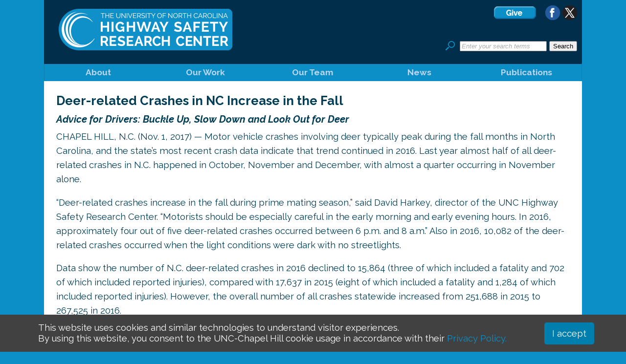

--- FILE ---
content_type: text/html; charset=UTF-8
request_url: https://www.hsrc.unc.edu/news/announcements/deer-related-crashes-in-nc-increase-in-the-fall-2017/
body_size: 35046
content:
<!DOCTYPE html>
<html lang="en-US" class="no-js">
<head>
	<meta charset="UTF-8">
	<meta name="viewport" content="width=device-width">
	<link rel="profile" href="https://gmpg.org/xfn/11">
	<link rel="pingback" href="https://www.hsrc.unc.edu/xmlrpc.php">
	<!--[if lt IE 9]>
	<script src="https://www.hsrc.unc.edu/wp-content/themes/HSRC_Custom/js/html5.js"></script>
	<![endif]-->
	<script>(function(html){html.className = html.className.replace(/\bno-js\b/,'js')})(document.documentElement);</script>
<meta name='robots' content='index, follow, max-image-preview:large, max-snippet:-1, max-video-preview:-1' />

	<!-- This site is optimized with the Yoast SEO plugin v26.8 - https://yoast.com/product/yoast-seo-wordpress/ -->
	<title>Deer-related Crashes in NC Increase in the Fall (2017) - HSRC</title>
	<link rel="canonical" href="https://www.hsrc.unc.edu/news/announcements/deer-related-crashes-in-nc-increase-in-the-fall-2017/" />
	<meta property="og:locale" content="en_US" />
	<meta property="og:type" content="article" />
	<meta property="og:title" content="Deer-related Crashes in NC Increase in the Fall (2017) - HSRC" />
	<meta property="og:description" content="Deer-related Crashes in NC Increase in the Fall Advice for Drivers: Buckle Up, Slow Down and Look Out for Deer CHAPEL HILL, N.C. (Nov. 1, 2017) — Motor vehicle crashes involving deer typically peak during the fall months in North Carolina, and the state’s most recent crash data indicate that trend continued in 2016. Last year &hellip; Continue reading Deer-related Crashes in NC Increase in the Fall (2017)" />
	<meta property="og:url" content="https://www.hsrc.unc.edu/news/announcements/deer-related-crashes-in-nc-increase-in-the-fall-2017/" />
	<meta property="og:site_name" content="HSRC" />
	<meta property="article:modified_time" content="2017-11-01T16:39:20+00:00" />
	<meta name="twitter:card" content="summary_large_image" />
	<meta name="twitter:label1" content="Est. reading time" />
	<meta name="twitter:data1" content="3 minutes" />
	<script type="application/ld+json" class="yoast-schema-graph">{"@context":"https://schema.org","@graph":[{"@type":"WebPage","@id":"https://www.hsrc.unc.edu/news/announcements/deer-related-crashes-in-nc-increase-in-the-fall-2017/","url":"https://www.hsrc.unc.edu/news/announcements/deer-related-crashes-in-nc-increase-in-the-fall-2017/","name":"Deer-related Crashes in NC Increase in the Fall (2017) - HSRC","isPartOf":{"@id":"https://www.hsrc.unc.edu/#website"},"datePublished":"2017-11-01T16:28:59+00:00","dateModified":"2017-11-01T16:39:20+00:00","breadcrumb":{"@id":"https://www.hsrc.unc.edu/news/announcements/deer-related-crashes-in-nc-increase-in-the-fall-2017/#breadcrumb"},"inLanguage":"en-US","potentialAction":[{"@type":"ReadAction","target":["https://www.hsrc.unc.edu/news/announcements/deer-related-crashes-in-nc-increase-in-the-fall-2017/"]}]},{"@type":"BreadcrumbList","@id":"https://www.hsrc.unc.edu/news/announcements/deer-related-crashes-in-nc-increase-in-the-fall-2017/#breadcrumb","itemListElement":[{"@type":"ListItem","position":1,"name":"Home","item":"https://www.hsrc.unc.edu/"},{"@type":"ListItem","position":2,"name":"News","item":"https://www.hsrc.unc.edu/news/"},{"@type":"ListItem","position":3,"name":"Announcements","item":"https://www.hsrc.unc.edu/news/announcements/"},{"@type":"ListItem","position":4,"name":"Deer-related Crashes in NC Increase in the Fall (2017)"}]},{"@type":"WebSite","@id":"https://www.hsrc.unc.edu/#website","url":"https://www.hsrc.unc.edu/","name":"HSRC","description":"","potentialAction":[{"@type":"SearchAction","target":{"@type":"EntryPoint","urlTemplate":"https://www.hsrc.unc.edu/?s={search_term_string}"},"query-input":{"@type":"PropertyValueSpecification","valueRequired":true,"valueName":"search_term_string"}}],"inLanguage":"en-US"}]}</script>
	<!-- / Yoast SEO plugin. -->


<link rel='dns-prefetch' href='//fonts.googleapis.com' />
<link rel="alternate" type="application/rss+xml" title="HSRC &raquo; Feed" href="https://www.hsrc.unc.edu/feed/" />
<link rel="alternate" type="application/rss+xml" title="HSRC &raquo; Comments Feed" href="https://www.hsrc.unc.edu/comments/feed/" />
<link rel="alternate" title="oEmbed (JSON)" type="application/json+oembed" href="https://www.hsrc.unc.edu/wp-json/oembed/1.0/embed?url=https%3A%2F%2Fwww.hsrc.unc.edu%2Fnews%2Fannouncements%2Fdeer-related-crashes-in-nc-increase-in-the-fall-2017%2F" />
<link rel="alternate" title="oEmbed (XML)" type="text/xml+oembed" href="https://www.hsrc.unc.edu/wp-json/oembed/1.0/embed?url=https%3A%2F%2Fwww.hsrc.unc.edu%2Fnews%2Fannouncements%2Fdeer-related-crashes-in-nc-increase-in-the-fall-2017%2F&#038;format=xml" />
<style id='wp-img-auto-sizes-contain-inline-css' type='text/css'>
img:is([sizes=auto i],[sizes^="auto," i]){contain-intrinsic-size:3000px 1500px}
/*# sourceURL=wp-img-auto-sizes-contain-inline-css */
</style>
<style id='wp-emoji-styles-inline-css' type='text/css'>

	img.wp-smiley, img.emoji {
		display: inline !important;
		border: none !important;
		box-shadow: none !important;
		height: 1em !important;
		width: 1em !important;
		margin: 0 0.07em !important;
		vertical-align: -0.1em !important;
		background: none !important;
		padding: 0 !important;
	}
/*# sourceURL=wp-emoji-styles-inline-css */
</style>
<style id='wp-block-library-inline-css' type='text/css'>
:root{--wp-block-synced-color:#7a00df;--wp-block-synced-color--rgb:122,0,223;--wp-bound-block-color:var(--wp-block-synced-color);--wp-editor-canvas-background:#ddd;--wp-admin-theme-color:#007cba;--wp-admin-theme-color--rgb:0,124,186;--wp-admin-theme-color-darker-10:#006ba1;--wp-admin-theme-color-darker-10--rgb:0,107,160.5;--wp-admin-theme-color-darker-20:#005a87;--wp-admin-theme-color-darker-20--rgb:0,90,135;--wp-admin-border-width-focus:2px}@media (min-resolution:192dpi){:root{--wp-admin-border-width-focus:1.5px}}.wp-element-button{cursor:pointer}:root .has-very-light-gray-background-color{background-color:#eee}:root .has-very-dark-gray-background-color{background-color:#313131}:root .has-very-light-gray-color{color:#eee}:root .has-very-dark-gray-color{color:#313131}:root .has-vivid-green-cyan-to-vivid-cyan-blue-gradient-background{background:linear-gradient(135deg,#00d084,#0693e3)}:root .has-purple-crush-gradient-background{background:linear-gradient(135deg,#34e2e4,#4721fb 50%,#ab1dfe)}:root .has-hazy-dawn-gradient-background{background:linear-gradient(135deg,#faaca8,#dad0ec)}:root .has-subdued-olive-gradient-background{background:linear-gradient(135deg,#fafae1,#67a671)}:root .has-atomic-cream-gradient-background{background:linear-gradient(135deg,#fdd79a,#004a59)}:root .has-nightshade-gradient-background{background:linear-gradient(135deg,#330968,#31cdcf)}:root .has-midnight-gradient-background{background:linear-gradient(135deg,#020381,#2874fc)}:root{--wp--preset--font-size--normal:16px;--wp--preset--font-size--huge:42px}.has-regular-font-size{font-size:1em}.has-larger-font-size{font-size:2.625em}.has-normal-font-size{font-size:var(--wp--preset--font-size--normal)}.has-huge-font-size{font-size:var(--wp--preset--font-size--huge)}.has-text-align-center{text-align:center}.has-text-align-left{text-align:left}.has-text-align-right{text-align:right}.has-fit-text{white-space:nowrap!important}#end-resizable-editor-section{display:none}.aligncenter{clear:both}.items-justified-left{justify-content:flex-start}.items-justified-center{justify-content:center}.items-justified-right{justify-content:flex-end}.items-justified-space-between{justify-content:space-between}.screen-reader-text{border:0;clip-path:inset(50%);height:1px;margin:-1px;overflow:hidden;padding:0;position:absolute;width:1px;word-wrap:normal!important}.screen-reader-text:focus{background-color:#ddd;clip-path:none;color:#444;display:block;font-size:1em;height:auto;left:5px;line-height:normal;padding:15px 23px 14px;text-decoration:none;top:5px;width:auto;z-index:100000}html :where(.has-border-color){border-style:solid}html :where([style*=border-top-color]){border-top-style:solid}html :where([style*=border-right-color]){border-right-style:solid}html :where([style*=border-bottom-color]){border-bottom-style:solid}html :where([style*=border-left-color]){border-left-style:solid}html :where([style*=border-width]){border-style:solid}html :where([style*=border-top-width]){border-top-style:solid}html :where([style*=border-right-width]){border-right-style:solid}html :where([style*=border-bottom-width]){border-bottom-style:solid}html :where([style*=border-left-width]){border-left-style:solid}html :where(img[class*=wp-image-]){height:auto;max-width:100%}:where(figure){margin:0 0 1em}html :where(.is-position-sticky){--wp-admin--admin-bar--position-offset:var(--wp-admin--admin-bar--height,0px)}@media screen and (max-width:600px){html :where(.is-position-sticky){--wp-admin--admin-bar--position-offset:0px}}

/*# sourceURL=wp-block-library-inline-css */
</style><style id='global-styles-inline-css' type='text/css'>
:root{--wp--preset--aspect-ratio--square: 1;--wp--preset--aspect-ratio--4-3: 4/3;--wp--preset--aspect-ratio--3-4: 3/4;--wp--preset--aspect-ratio--3-2: 3/2;--wp--preset--aspect-ratio--2-3: 2/3;--wp--preset--aspect-ratio--16-9: 16/9;--wp--preset--aspect-ratio--9-16: 9/16;--wp--preset--color--black: #000000;--wp--preset--color--cyan-bluish-gray: #abb8c3;--wp--preset--color--white: #ffffff;--wp--preset--color--pale-pink: #f78da7;--wp--preset--color--vivid-red: #cf2e2e;--wp--preset--color--luminous-vivid-orange: #ff6900;--wp--preset--color--luminous-vivid-amber: #fcb900;--wp--preset--color--light-green-cyan: #7bdcb5;--wp--preset--color--vivid-green-cyan: #00d084;--wp--preset--color--pale-cyan-blue: #8ed1fc;--wp--preset--color--vivid-cyan-blue: #0693e3;--wp--preset--color--vivid-purple: #9b51e0;--wp--preset--gradient--vivid-cyan-blue-to-vivid-purple: linear-gradient(135deg,rgb(6,147,227) 0%,rgb(155,81,224) 100%);--wp--preset--gradient--light-green-cyan-to-vivid-green-cyan: linear-gradient(135deg,rgb(122,220,180) 0%,rgb(0,208,130) 100%);--wp--preset--gradient--luminous-vivid-amber-to-luminous-vivid-orange: linear-gradient(135deg,rgb(252,185,0) 0%,rgb(255,105,0) 100%);--wp--preset--gradient--luminous-vivid-orange-to-vivid-red: linear-gradient(135deg,rgb(255,105,0) 0%,rgb(207,46,46) 100%);--wp--preset--gradient--very-light-gray-to-cyan-bluish-gray: linear-gradient(135deg,rgb(238,238,238) 0%,rgb(169,184,195) 100%);--wp--preset--gradient--cool-to-warm-spectrum: linear-gradient(135deg,rgb(74,234,220) 0%,rgb(151,120,209) 20%,rgb(207,42,186) 40%,rgb(238,44,130) 60%,rgb(251,105,98) 80%,rgb(254,248,76) 100%);--wp--preset--gradient--blush-light-purple: linear-gradient(135deg,rgb(255,206,236) 0%,rgb(152,150,240) 100%);--wp--preset--gradient--blush-bordeaux: linear-gradient(135deg,rgb(254,205,165) 0%,rgb(254,45,45) 50%,rgb(107,0,62) 100%);--wp--preset--gradient--luminous-dusk: linear-gradient(135deg,rgb(255,203,112) 0%,rgb(199,81,192) 50%,rgb(65,88,208) 100%);--wp--preset--gradient--pale-ocean: linear-gradient(135deg,rgb(255,245,203) 0%,rgb(182,227,212) 50%,rgb(51,167,181) 100%);--wp--preset--gradient--electric-grass: linear-gradient(135deg,rgb(202,248,128) 0%,rgb(113,206,126) 100%);--wp--preset--gradient--midnight: linear-gradient(135deg,rgb(2,3,129) 0%,rgb(40,116,252) 100%);--wp--preset--font-size--small: 13px;--wp--preset--font-size--medium: 20px;--wp--preset--font-size--large: 36px;--wp--preset--font-size--x-large: 42px;--wp--preset--spacing--20: 0.44rem;--wp--preset--spacing--30: 0.67rem;--wp--preset--spacing--40: 1rem;--wp--preset--spacing--50: 1.5rem;--wp--preset--spacing--60: 2.25rem;--wp--preset--spacing--70: 3.38rem;--wp--preset--spacing--80: 5.06rem;--wp--preset--shadow--natural: 6px 6px 9px rgba(0, 0, 0, 0.2);--wp--preset--shadow--deep: 12px 12px 50px rgba(0, 0, 0, 0.4);--wp--preset--shadow--sharp: 6px 6px 0px rgba(0, 0, 0, 0.2);--wp--preset--shadow--outlined: 6px 6px 0px -3px rgb(255, 255, 255), 6px 6px rgb(0, 0, 0);--wp--preset--shadow--crisp: 6px 6px 0px rgb(0, 0, 0);}:where(.is-layout-flex){gap: 0.5em;}:where(.is-layout-grid){gap: 0.5em;}body .is-layout-flex{display: flex;}.is-layout-flex{flex-wrap: wrap;align-items: center;}.is-layout-flex > :is(*, div){margin: 0;}body .is-layout-grid{display: grid;}.is-layout-grid > :is(*, div){margin: 0;}:where(.wp-block-columns.is-layout-flex){gap: 2em;}:where(.wp-block-columns.is-layout-grid){gap: 2em;}:where(.wp-block-post-template.is-layout-flex){gap: 1.25em;}:where(.wp-block-post-template.is-layout-grid){gap: 1.25em;}.has-black-color{color: var(--wp--preset--color--black) !important;}.has-cyan-bluish-gray-color{color: var(--wp--preset--color--cyan-bluish-gray) !important;}.has-white-color{color: var(--wp--preset--color--white) !important;}.has-pale-pink-color{color: var(--wp--preset--color--pale-pink) !important;}.has-vivid-red-color{color: var(--wp--preset--color--vivid-red) !important;}.has-luminous-vivid-orange-color{color: var(--wp--preset--color--luminous-vivid-orange) !important;}.has-luminous-vivid-amber-color{color: var(--wp--preset--color--luminous-vivid-amber) !important;}.has-light-green-cyan-color{color: var(--wp--preset--color--light-green-cyan) !important;}.has-vivid-green-cyan-color{color: var(--wp--preset--color--vivid-green-cyan) !important;}.has-pale-cyan-blue-color{color: var(--wp--preset--color--pale-cyan-blue) !important;}.has-vivid-cyan-blue-color{color: var(--wp--preset--color--vivid-cyan-blue) !important;}.has-vivid-purple-color{color: var(--wp--preset--color--vivid-purple) !important;}.has-black-background-color{background-color: var(--wp--preset--color--black) !important;}.has-cyan-bluish-gray-background-color{background-color: var(--wp--preset--color--cyan-bluish-gray) !important;}.has-white-background-color{background-color: var(--wp--preset--color--white) !important;}.has-pale-pink-background-color{background-color: var(--wp--preset--color--pale-pink) !important;}.has-vivid-red-background-color{background-color: var(--wp--preset--color--vivid-red) !important;}.has-luminous-vivid-orange-background-color{background-color: var(--wp--preset--color--luminous-vivid-orange) !important;}.has-luminous-vivid-amber-background-color{background-color: var(--wp--preset--color--luminous-vivid-amber) !important;}.has-light-green-cyan-background-color{background-color: var(--wp--preset--color--light-green-cyan) !important;}.has-vivid-green-cyan-background-color{background-color: var(--wp--preset--color--vivid-green-cyan) !important;}.has-pale-cyan-blue-background-color{background-color: var(--wp--preset--color--pale-cyan-blue) !important;}.has-vivid-cyan-blue-background-color{background-color: var(--wp--preset--color--vivid-cyan-blue) !important;}.has-vivid-purple-background-color{background-color: var(--wp--preset--color--vivid-purple) !important;}.has-black-border-color{border-color: var(--wp--preset--color--black) !important;}.has-cyan-bluish-gray-border-color{border-color: var(--wp--preset--color--cyan-bluish-gray) !important;}.has-white-border-color{border-color: var(--wp--preset--color--white) !important;}.has-pale-pink-border-color{border-color: var(--wp--preset--color--pale-pink) !important;}.has-vivid-red-border-color{border-color: var(--wp--preset--color--vivid-red) !important;}.has-luminous-vivid-orange-border-color{border-color: var(--wp--preset--color--luminous-vivid-orange) !important;}.has-luminous-vivid-amber-border-color{border-color: var(--wp--preset--color--luminous-vivid-amber) !important;}.has-light-green-cyan-border-color{border-color: var(--wp--preset--color--light-green-cyan) !important;}.has-vivid-green-cyan-border-color{border-color: var(--wp--preset--color--vivid-green-cyan) !important;}.has-pale-cyan-blue-border-color{border-color: var(--wp--preset--color--pale-cyan-blue) !important;}.has-vivid-cyan-blue-border-color{border-color: var(--wp--preset--color--vivid-cyan-blue) !important;}.has-vivid-purple-border-color{border-color: var(--wp--preset--color--vivid-purple) !important;}.has-vivid-cyan-blue-to-vivid-purple-gradient-background{background: var(--wp--preset--gradient--vivid-cyan-blue-to-vivid-purple) !important;}.has-light-green-cyan-to-vivid-green-cyan-gradient-background{background: var(--wp--preset--gradient--light-green-cyan-to-vivid-green-cyan) !important;}.has-luminous-vivid-amber-to-luminous-vivid-orange-gradient-background{background: var(--wp--preset--gradient--luminous-vivid-amber-to-luminous-vivid-orange) !important;}.has-luminous-vivid-orange-to-vivid-red-gradient-background{background: var(--wp--preset--gradient--luminous-vivid-orange-to-vivid-red) !important;}.has-very-light-gray-to-cyan-bluish-gray-gradient-background{background: var(--wp--preset--gradient--very-light-gray-to-cyan-bluish-gray) !important;}.has-cool-to-warm-spectrum-gradient-background{background: var(--wp--preset--gradient--cool-to-warm-spectrum) !important;}.has-blush-light-purple-gradient-background{background: var(--wp--preset--gradient--blush-light-purple) !important;}.has-blush-bordeaux-gradient-background{background: var(--wp--preset--gradient--blush-bordeaux) !important;}.has-luminous-dusk-gradient-background{background: var(--wp--preset--gradient--luminous-dusk) !important;}.has-pale-ocean-gradient-background{background: var(--wp--preset--gradient--pale-ocean) !important;}.has-electric-grass-gradient-background{background: var(--wp--preset--gradient--electric-grass) !important;}.has-midnight-gradient-background{background: var(--wp--preset--gradient--midnight) !important;}.has-small-font-size{font-size: var(--wp--preset--font-size--small) !important;}.has-medium-font-size{font-size: var(--wp--preset--font-size--medium) !important;}.has-large-font-size{font-size: var(--wp--preset--font-size--large) !important;}.has-x-large-font-size{font-size: var(--wp--preset--font-size--x-large) !important;}
/*# sourceURL=global-styles-inline-css */
</style>

<style id='classic-theme-styles-inline-css' type='text/css'>
/*! This file is auto-generated */
.wp-block-button__link{color:#fff;background-color:#32373c;border-radius:9999px;box-shadow:none;text-decoration:none;padding:calc(.667em + 2px) calc(1.333em + 2px);font-size:1.125em}.wp-block-file__button{background:#32373c;color:#fff;text-decoration:none}
/*# sourceURL=/wp-includes/css/classic-themes.min.css */
</style>
<link rel='stylesheet' id='twentyfifteen-fonts-css' href='https://fonts.googleapis.com/css?family=Noto+Sans%3A400italic%2C700italic%2C400%2C700%7CNoto+Serif%3A400italic%2C700italic%2C400%2C700%7CInconsolata%3A400%2C700&#038;subset=latin%2Clatin-ext' type='text/css' media='all' />
<link rel='stylesheet' id='genericons-css' href='https://www.hsrc.unc.edu/wp-content/themes/HSRC_Custom/genericons/genericons.css?ver=1727557248' type='text/css' media='all' />
<link rel='stylesheet' id='twentyfifteen-style-css' href='https://www.hsrc.unc.edu/wp-content/themes/HSRC_Custom/style.css?ver=1727557248' type='text/css' media='all' />
<script type="text/javascript" src="https://www.hsrc.unc.edu/wp-includes/js/jquery/jquery.min.js?ver=3.7.1" id="jquery-core-js"></script>
<script type="text/javascript" src="https://www.hsrc.unc.edu/wp-includes/js/jquery/jquery-migrate.min.js?ver=3.4.1" id="jquery-migrate-js"></script>
<link rel="https://api.w.org/" href="https://www.hsrc.unc.edu/wp-json/" /><link rel="alternate" title="JSON" type="application/json" href="https://www.hsrc.unc.edu/wp-json/wp/v2/pages/1581" /><link rel="EditURI" type="application/rsd+xml" title="RSD" href="https://www.hsrc.unc.edu/xmlrpc.php?rsd" />

<link rel='shortlink' href='https://www.hsrc.unc.edu/?p=1581' />
<style type="text/css">.recentcomments a{display:inline !important;padding:0 !important;margin:0 !important;}</style><link rel="icon" href="https://www.hsrc.unc.edu/wp-content/uploads/2018/09/cropped-HSRC_FB_ProfilePic-32x32.png" sizes="32x32" />
<link rel="icon" href="https://www.hsrc.unc.edu/wp-content/uploads/2018/09/cropped-HSRC_FB_ProfilePic-192x192.png" sizes="192x192" />
<link rel="apple-touch-icon" href="https://www.hsrc.unc.edu/wp-content/uploads/2018/09/cropped-HSRC_FB_ProfilePic-180x180.png" />
<meta name="msapplication-TileImage" content="https://www.hsrc.unc.edu/wp-content/uploads/2018/09/cropped-HSRC_FB_ProfilePic-270x270.png" />

<!-- GOOGLE Analytics G4 09/2022 -->
<script async src="https://www.googletagmanager.com/gtag/js?id=G-426LBEW88Z"></script>
<script>
  window.dataLayer = window.dataLayer || [];
  function gtag(){dataLayer.push(arguments);}
  gtag('js', new Date());

  gtag('config', 'G-426LBEW88Z');
</script>
    
<!--- Google Analytics --->
<script>
  (function(i,s,o,g,r,a,m){i['GoogleAnalyticsObject']=r;i[r]=i[r]||function(){
  (i[r].q=i[r].q||[]).push(arguments)},i[r].l=1*new Date();a=s.createElement(o),
  m=s.getElementsByTagName(o)[0];a.async=1;a.src=g;m.parentNode.insertBefore(a,m)
  })(window,document,'script','https://www.google-analytics.com/analytics.js','ga');
  ga('create', 'UA-313702-1', 'auto');
  ga('send', 'pageview');
</script>
	

    
<!-- GOOGLE FONTS -->
<link href='https://fonts.googleapis.com/css?family=Raleway:400,100,200,300,500,600,700,800,900,100italic,200italic,300italic,400italic,500italic,600italic,700italic,800italic,900italic' rel='stylesheet' type='text/css'><link href='https://fonts.googleapis.com/css?family=Open+Sans:400,700' rel='stylesheet' type='text/css'>
<link href='https://fonts.googleapis.com/css?family=Lobster' rel='stylesheet' type='text/css'>

<!--- Responsive Design Call --->
<meta content="width=device-width, initial-scale=1.0" name="viewport">
<!--- Overriding phone number hyperlinks 
<meta name="format-detection" content="telephone=no">--->

<!--- GOOGLE VERIFICATION --->
<meta name="google-site-verification" content="Fj4F0331y6t4pFTTlgRuSq5_vOIXCXfhvzHDVu7-KdA" />
	
<!--- GOOGLE RECAPTHCA --->
<script src="//www.google.com/recaptcha/api.js"></script>
	


</head>

<body class="wp-singular page-template-default page page-id-1581 page-child parent-pageid-76 wp-theme-HSRC_Custom metaslider-plugin">

<div id="page" class="hfeed site">
	<a class="skip-link screen-reader-text" href="#content">Skip to content</a>
	<div id="header">
		<a href="https://www.hsrc.unc.edu"><div id="header_logo"></div></a>
		<div id="searchbox">
			<p style="text-align: right; margin: 0 0 2em 0;"><a href="https://www.hsrc.unc.edu/giving/"><img src="https://www.hsrc.unc.edu/wp-content/uploads/button_give.png" alt="give-button" height="30" /></a>&nbsp;<a href="https://www.facebook.com/hsrcinfo/"><img src="https://www.hsrc.unc.edu/wp-content/themes/HSRC_Custom/images/social_facebook.png" alt="facebook-icon" width="30" height="30" /></a>&nbsp;<a href="https://twitter.com/hsrcinfo"><img src="https://www.hsrc.unc.edu/wp-content/themes/HSRC_Custom/images/social_x.png" alt="x-icon" width="30" height="30" /></a></p>
			<p><form method="get" id="searchform" action="https://www.hsrc.unc.edu/">
<div><img src="https://www.hsrc.unc.edu/wp-content/uploads/SearchIcon.png" width="20px">&nbsp;&nbsp;<input type="text" style="color: #aaa; font-style: italic;" size="put_a_size_here" name="s" id="s" value="Enter your search terms" onfocus="if(this.value==this.defaultValue)this.value='';" onblur="if(this.value=='')this.value=this.defaultValue;"/>
<input type="submit" id="searchsubmit" value="Search" class="btn" />
</div>
</form>
</p></div>
	</div>

	<div  id="menu">
	<div class="menu-header"><ul id="menu-main-navigation" class="menu"><li id="menu-item-71" class="menu-item menu-item-type-post_type menu-item-object-page menu-item-71"><a href="https://www.hsrc.unc.edu/about/">About</a></li>
<li id="menu-item-4215" class="menu-item menu-item-type-post_type menu-item-object-page menu-item-4215"><a href="https://www.hsrc.unc.edu/our-work/">Our Work</a></li>
<li id="menu-item-69" class="menu-item menu-item-type-post_type menu-item-object-page menu-item-69"><a href="https://www.hsrc.unc.edu/team/">Our Team</a></li>
<li id="menu-item-68" class="menu-item menu-item-type-post_type menu-item-object-page current-page-ancestor menu-item-68"><a href="https://www.hsrc.unc.edu/news/">News</a></li>
<li id="menu-item-2654" class="menu-item menu-item-type-custom menu-item-object-custom menu-item-2654"><a href="https://www.hsrc.unc.edu/publication/">Publications</a></li>
</ul></div>	</div>					

	<div id="content" class="site-content">
	<div id="primary" class="content-area">
		<main id="main" class="site-main" role="main">

		
<article id="post-1581" class="post-1581 page type-page status-publish hentry">
	

	<div class="entry-content">
		<h2>Deer-related Crashes in NC Increase in the Fall</h2>
<h3><em>Advice for Drivers: Buckle Up, Slow Down and Look Out for Deer</em></h3>
<p>CHAPEL HILL, N.C. (Nov. 1, 2017) — Motor vehicle crashes involving deer typically peak during the fall months in North Carolina, and the state’s most recent crash data indicate that trend continued in 2016. Last year almost half of all deer-related crashes in N.C. happened in October, November and December, with almost a quarter occurring in November alone.</p>
<p>“Deer-related crashes increase in the fall during prime mating season,” said David Harkey, director of the UNC Highway Safety Research Center. &#8220;Motorists should be especially careful in the early morning and early evening hours. In 2016, approximately four out of five deer-related crashes occurred between 6 p.m. and 8 a.m.” Also in 2016, 10,082 of the deer-related crashes occurred when the light conditions were dark with no streetlights.</p>
<p>Data show the number of N.C. deer-related crashes in 2016 declined to 15,864 (three of which included a fatality and 702 of which included reported injuries), compared with 17,637 in 2015 (eight of which included a fatality and 1,284 of which included reported injuries). However, the overall number of all crashes statewide increased from 251,688 in 2015 to 267,525 in 2016.</p>
<p>A county-by-county comparison of the data shows that Wake County continues to have the highest number of reported deer-related crashes, with 702 in 2016. Other counties with high rates of deer crashes in 2016 include Guilford (521), Pitt (505), Duplin (439), Mecklenburg (428), Union (418), Randolph (405) and Forsyth (403).</p>
<p>The UNC Highway Safety Research Center offers the following tips for lowering the risk of a crash with a deer:</p>
<ul>
	<li><strong>Always wear a seat belt.</strong> Proper restraint offers the best protection from injuries in the event of a crash.</li>
	<li><strong>Slow down.</strong> Drivers should reduce speed in areas with large deer populations, such as wooded or farmland areas, and particularly where deer warning signs are posted.</li>
	<li><strong>Watch for eyes reflecting from headlights.</strong> Try to look far down the road and scan the roadsides, especially when driving through field edges, heavily wooded areas or posted deer crossing areas. The sooner you see a deer on or approaching a road, the better the chances of avoiding a crash. Using high beam headlights at night when there is no approaching traffic will make it easier to spot deer.</li>
	<li><strong>Remember that deer travel in herds.</strong> If one deer crosses the road in front of you, don&#8217;t assume that all is clear. Deer herds can be large, and the animals often move one right behind the other.</li>
	<li><strong>Avoid relying on &#8220;deer whistles&#8221; or other &#8220;ultra-sonic&#8221; devices</strong> that claim to prevent deer collisions.</li>
	<li><strong>Maintain control of your vehicle.</strong> It is important to not lose control of your vehicle or veer into the path of an oncoming vehicle to avoid contact with an animal. Loss of control usually results in a more serious crash. It is safer to hit the deer while maintaining control than hitting another vehicle.</li>
</ul>
<p>The North Carolina Highway Patrol advises drivers who are in a crash with a deer, or any large animal, to avoid putting themselves in further danger by attempting to remove the animal carcass. Motorists are advised to pull over to a safe location off the roadway and dial 911 or *HP for help.</p>
<hr />
<p><strong>About UNC Highway Safety Research Center</strong><br />
 The mission of the University of North Carolina Highway Safety Research Center (HSRC) is to improve the safety, sustainability and efficiency of all surface transportation modes through a balanced, interdisciplinary program of research, evaluation and information dissemination. For more than 50 years, HSRC has been a leading research institute that has helped shape the field of transportation safety. For more information, visit <a href="https://www.hsrc.unc.edu/"><u>www.hsrc.unc.edu</u></a>.</p>			</div><!-- .entry-content -->

	
</article><!-- #post-## -->

		</main><!-- .site-main -->
	</div><!-- .content-area -->


	</div><!-- .site-content -->


</div><!-- .site -->

<script type="speculationrules">
{"prefetch":[{"source":"document","where":{"and":[{"href_matches":"/*"},{"not":{"href_matches":["/wp-*.php","/wp-admin/*","/wp-content/uploads/*","/wp-content/*","/wp-content/plugins/*","/wp-content/themes/HSRC_Custom/*","/*\\?(.+)"]}},{"not":{"selector_matches":"a[rel~=\"nofollow\"]"}},{"not":{"selector_matches":".no-prefetch, .no-prefetch a"}}]},"eagerness":"conservative"}]}
</script>
<script type="text/javascript" src="https://www.hsrc.unc.edu/wp-content/themes/HSRC_Custom/js/skip-link-focus-fix.js?ver=1727557248" id="twentyfifteen-skip-link-focus-fix-js"></script>
<script type="text/javascript" id="twentyfifteen-script-js-extra">
/* <![CDATA[ */
var screenReaderText = {"expand":"\u003Cspan class=\"screen-reader-text\"\u003Eexpand child menu\u003C/span\u003E","collapse":"\u003Cspan class=\"screen-reader-text\"\u003Ecollapse child menu\u003C/span\u003E"};
//# sourceURL=twentyfifteen-script-js-extra
/* ]]> */
</script>
<script type="text/javascript" src="https://www.hsrc.unc.edu/wp-content/themes/HSRC_Custom/js/functions.js?ver=1727557248" id="twentyfifteen-script-js"></script>
<script id="wp-emoji-settings" type="application/json">
{"baseUrl":"https://s.w.org/images/core/emoji/17.0.2/72x72/","ext":".png","svgUrl":"https://s.w.org/images/core/emoji/17.0.2/svg/","svgExt":".svg","source":{"concatemoji":"https://www.hsrc.unc.edu/wp-includes/js/wp-emoji-release.min.js?ver=8f881d56c93ed1befc75436bc6bf6d4c"}}
</script>
<script type="module">
/* <![CDATA[ */
/*! This file is auto-generated */
const a=JSON.parse(document.getElementById("wp-emoji-settings").textContent),o=(window._wpemojiSettings=a,"wpEmojiSettingsSupports"),s=["flag","emoji"];function i(e){try{var t={supportTests:e,timestamp:(new Date).valueOf()};sessionStorage.setItem(o,JSON.stringify(t))}catch(e){}}function c(e,t,n){e.clearRect(0,0,e.canvas.width,e.canvas.height),e.fillText(t,0,0);t=new Uint32Array(e.getImageData(0,0,e.canvas.width,e.canvas.height).data);e.clearRect(0,0,e.canvas.width,e.canvas.height),e.fillText(n,0,0);const a=new Uint32Array(e.getImageData(0,0,e.canvas.width,e.canvas.height).data);return t.every((e,t)=>e===a[t])}function p(e,t){e.clearRect(0,0,e.canvas.width,e.canvas.height),e.fillText(t,0,0);var n=e.getImageData(16,16,1,1);for(let e=0;e<n.data.length;e++)if(0!==n.data[e])return!1;return!0}function u(e,t,n,a){switch(t){case"flag":return n(e,"\ud83c\udff3\ufe0f\u200d\u26a7\ufe0f","\ud83c\udff3\ufe0f\u200b\u26a7\ufe0f")?!1:!n(e,"\ud83c\udde8\ud83c\uddf6","\ud83c\udde8\u200b\ud83c\uddf6")&&!n(e,"\ud83c\udff4\udb40\udc67\udb40\udc62\udb40\udc65\udb40\udc6e\udb40\udc67\udb40\udc7f","\ud83c\udff4\u200b\udb40\udc67\u200b\udb40\udc62\u200b\udb40\udc65\u200b\udb40\udc6e\u200b\udb40\udc67\u200b\udb40\udc7f");case"emoji":return!a(e,"\ud83e\u1fac8")}return!1}function f(e,t,n,a){let r;const o=(r="undefined"!=typeof WorkerGlobalScope&&self instanceof WorkerGlobalScope?new OffscreenCanvas(300,150):document.createElement("canvas")).getContext("2d",{willReadFrequently:!0}),s=(o.textBaseline="top",o.font="600 32px Arial",{});return e.forEach(e=>{s[e]=t(o,e,n,a)}),s}function r(e){var t=document.createElement("script");t.src=e,t.defer=!0,document.head.appendChild(t)}a.supports={everything:!0,everythingExceptFlag:!0},new Promise(t=>{let n=function(){try{var e=JSON.parse(sessionStorage.getItem(o));if("object"==typeof e&&"number"==typeof e.timestamp&&(new Date).valueOf()<e.timestamp+604800&&"object"==typeof e.supportTests)return e.supportTests}catch(e){}return null}();if(!n){if("undefined"!=typeof Worker&&"undefined"!=typeof OffscreenCanvas&&"undefined"!=typeof URL&&URL.createObjectURL&&"undefined"!=typeof Blob)try{var e="postMessage("+f.toString()+"("+[JSON.stringify(s),u.toString(),c.toString(),p.toString()].join(",")+"));",a=new Blob([e],{type:"text/javascript"});const r=new Worker(URL.createObjectURL(a),{name:"wpTestEmojiSupports"});return void(r.onmessage=e=>{i(n=e.data),r.terminate(),t(n)})}catch(e){}i(n=f(s,u,c,p))}t(n)}).then(e=>{for(const n in e)a.supports[n]=e[n],a.supports.everything=a.supports.everything&&a.supports[n],"flag"!==n&&(a.supports.everythingExceptFlag=a.supports.everythingExceptFlag&&a.supports[n]);var t;a.supports.everythingExceptFlag=a.supports.everythingExceptFlag&&!a.supports.flag,a.supports.everything||((t=a.source||{}).concatemoji?r(t.concatemoji):t.wpemoji&&t.twemoji&&(r(t.twemoji),r(t.wpemoji)))});
//# sourceURL=https://www.hsrc.unc.edu/wp-includes/js/wp-emoji-loader.min.js
/* ]]> */
</script>
<div id="footer">
<strong>University of North Carolina Highway Safety Research Center</strong><br />
<!---730 Martin Luther King Jr. Blvd, Suite 300&nbsp;&nbsp;|&nbsp;&nbsp;Campus Box 3430
Chapel Hill, NC 27599-3430<br />--->
<a href="https://www.hsrc.unc.edu/find-us/">Need help finding our office?</a><br/>ph: 919-962-2202
</div>

<!-- cookie policy added 11/2023 by JW and DL -->
<link rel="stylesheet" href="/wp-content/themes/HSRC_Custom/CookiePolicy/cookit.min.css">
<script>
jQuery(document).ready(function() {
    var options = {
        lifetime: 90,
        messageColor: '#fff',
        buttonColor: '#007fae',
		messageText: 'This website uses cookies and similar technologies to understand visitor experiences.<br/>By using this website, you consent to the UNC-Chapel Hill cookie usage in accordance with their <a href="https://www.unc.edu/about/privacy-statement/" target="_blank">Privacy Policy.</a>',
        linkText: "",
        linkUrl: "",
        buttonText: "I accept"
    };
    jQuery.cookit(options);
});
</script>
<script src="/wp-content/themes/HSRC_Custom/CookiePolicy/cookit.min.js"></script>

<!--- collapsible content - added JW 9/24/2025 --->
<script>
var coll = document.getElementsByClassName("collapsible");
var i;

for (i = 0; i < coll.length; i++) {
  coll[i].addEventListener("click", function() {
    this.classList.toggle("active");
    var collapsiblecontent = this.nextElementSibling;
    if (collapsiblecontent.style.maxHeight){
      collapsiblecontent.style.maxHeight = null;
    } else {
      collapsiblecontent.style.maxHeight = collapsiblecontent.scrollHeight + "px";
    } 
  });
}
</script>

</body>
</html>


--- FILE ---
content_type: text/css
request_url: https://www.hsrc.unc.edu/wp-content/themes/HSRC_Custom/CookiePolicy/cookit.min.css
body_size: 550
content:
body{margin:0}
#cookit{background:#414141;position:fixed;width:100%;bottom:0;padding:.6rem 2rem;display:flex;z-index:999}
#cookit #cookit-container{margin:auto;width:1200px;display:flex;align-items:center;flex-wrap:wrap}
#cookit #cookit-container>*{margin:.4rem}
#cookit #cookit-container p{line-height:1.4rem; text-align: left;}
#cookit #cookit-container a{text-decoration:none; color: #0c8fc6;}
#cookit #cookit-container a:hover{opacity:.9}
#cookit #cookit-container #cookit-button{padding:.5rem 1rem;margin:0 auto; color: #fff;border-radius: 5px;}